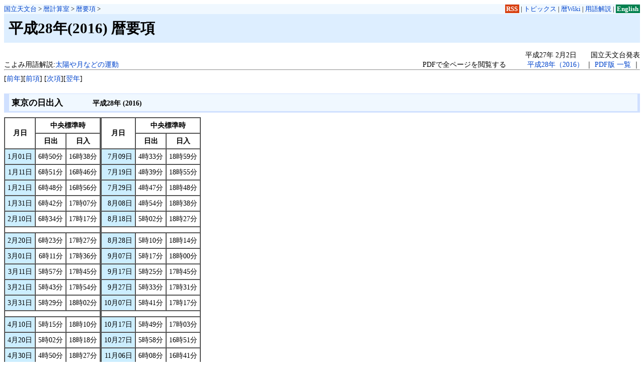

--- FILE ---
content_type: text/html
request_url: https://eco.mtk.nao.ac.jp/koyomi/yoko/2016/rekiyou164.html
body_size: 5950
content:
<?xml version="1.0" encoding="Shift_JIS"?>
<!DOCTYPE html
	PUBLIC "-//W3C//DTD XHTML 1.0 Transitional//EN"
	 "http://www.w3.org/TR/xhtml1/DTD/xhtml1-transitional.dtd">
<html xmlns="http://www.w3.org/1999/xhtml" lang="ja" xml:lang="ja">
<head>
<meta http-equiv="Content-Type" content="text/html; charset=Shift_JIS" />
<meta http-equiv="Content-Script-Type" content="text/javascript" />
<meta http-equiv="Content-Style-Type" content="text/css" />
<meta name="viewport" content="width=device-width, initial-scale=1" />
<link rel="canonical" href="https://eco.mtk.nao.ac.jp/koyomi/yoko/2016/rekiyou164.html" />
<link rel="stylesheet" type="text/css" href="/koyomi/style/yoko.css"  />
<script src="/koyomi/site/ga.js" type="text/javascript" defer="defer"></script>
<title>平成28年(2016)暦要項 東京の日出入 - 国立天文台暦計算室</title>
</head>
<body>
<div class="skipnav"><a href="#top">本文へ移動</a></div><div id="header"><span class="bread"><a href="https://www.nao.ac.jp/">国立天文台</a>&nbsp;&gt;&nbsp;<a href="/koyomi/">暦計算室</a>&nbsp;&gt;&nbsp;<a href="../">暦要項</a>&nbsp;&gt;&nbsp;</span> <span class="fright"><a href="/koyomi/site/koyomi.rdf" name="rss" id="rss">RSS</a> | <a href="/koyomi/topics/">トピックス</a> | <a href="/koyomi/wiki/">暦Wiki</a> | <a href="/koyomi/faq/">用語解説</a> | <a href="rekiyou164.html.en" name="lang" id="lang">English</a></span> <br class="clear" /></div><h1 id="top">平成28年(2016) 暦要項</h1>
<div class="right">平成27年 2月2日　　国立天文台発表</div><div class="fleft">こよみ用語解説:<a href="/koyomi/faq/glossary.html">太陽や月などの運動</a></div><div class="fright">PDFで全ページを閲覧する　　　<a href="../pdf/yoko2016.pdf">平成28年（2016）</a> ｜ <a href="../archives.html">PDF版 一覧</a> ｜</div><hr class="clear" /><div>[<a href="../2015/rekiyou154.html">前年</a>][<a href="../2016/rekiyou163.html">前項</a>] [<a href="../2016/rekiyou165.html">次項</a>][<a href="../2017/rekiyou174.html">翌年</a>]</div>
<h2>東京の日出入 　　　 <span class="small">平成28年 (2016)</span></h2>
<div class="fleft"><h3 class="skipnav">東京の日出入 (1)</h3> <table summary="東京の日出入" cellspacing="0" cellpadding="5" border="1"><tr><th rowspan="2" scope="col">月日</th><th colspan="2" scope="col">中央標準時</th></tr> <tr><th scope="col">日出</th> <th scope="col">日入</th></tr> <tr><td class="itemr"> 1月01日</td><td> 6時50分</td> <td>16時38分</td></tr> <tr><td class="itemr"> 1月11日</td><td> 6時51分</td> <td>16時46分</td></tr> <tr><td class="itemr"> 1月21日</td><td> 6時48分</td> <td>16時56分</td></tr> <tr><td class="itemr"> 1月31日</td><td> 6時42分</td> <td>17時07分</td></tr> <tr><td class="itemr"> 2月10日</td><td> 6時34分</td> <td>17時17分</td></tr> <tr><td colspan="3"></td></tr> <tr><td class="itemr"> 2月20日</td><td> 6時23分</td> <td>17時27分</td></tr> <tr><td class="itemr"> 3月01日</td><td> 6時11分</td> <td>17時36分</td></tr> <tr><td class="itemr"> 3月11日</td><td> 5時57分</td> <td>17時45分</td></tr> <tr><td class="itemr"> 3月21日</td><td> 5時43分</td> <td>17時54分</td></tr> <tr><td class="itemr"> 3月31日</td><td> 5時29分</td> <td>18時02分</td></tr> <tr><td colspan="3"></td></tr> <tr><td class="itemr"> 4月10日</td><td> 5時15分</td> <td>18時10分</td></tr> <tr><td class="itemr"> 4月20日</td><td> 5時02分</td> <td>18時18分</td></tr> <tr><td class="itemr"> 4月30日</td><td> 4時50分</td> <td>18時27分</td></tr> <tr><td class="itemr"> 5月10日</td><td> 4時40分</td> <td>18時35分</td></tr> <tr><td class="itemr"> 5月20日</td><td> 4時32分</td> <td>18時43分</td></tr> <tr><td colspan="3"></td></tr> <tr><td class="itemr"> 5月30日</td><td> 4時27分</td> <td>18時50分</td></tr> <tr><td class="itemr"> 6月09日</td><td> 4時25分</td> <td>18時56分</td></tr> <tr><td class="itemr"> 6月19日</td><td> 4時25分</td> <td>19時00分</td></tr> <tr><td class="itemr"> 6月29日</td><td> 4時28分</td> <td>19時01分</td></tr></table></div>
<div class="fleft"><h3 class="skipnav">東京の日出入 (2)</h3> <table summary="東京の日出入" cellspacing="0" cellpadding="5" border="1"><tr><th rowspan="2" scope="col">月日</th><th colspan="2" scope="col">中央標準時</th></tr> <tr><th scope="col">日出</th> <th scope="col">日入</th></tr> <tr><td class="itemr"> 7月09日</td><td> 4時33分</td> <td>18時59分</td></tr> <tr><td class="itemr"> 7月19日</td><td> 4時39分</td> <td>18時55分</td></tr> <tr><td class="itemr"> 7月29日</td><td> 4時47分</td> <td>18時48分</td></tr> <tr><td class="itemr"> 8月08日</td><td> 4時54分</td> <td>18時38分</td></tr> <tr><td class="itemr"> 8月18日</td><td> 5時02分</td> <td>18時27分</td></tr> <tr><td colspan="3"></td></tr> <tr><td class="itemr"> 8月28日</td><td> 5時10分</td> <td>18時14分</td></tr> <tr><td class="itemr"> 9月07日</td><td> 5時17分</td> <td>18時00分</td></tr> <tr><td class="itemr"> 9月17日</td><td> 5時25分</td> <td>17時45分</td></tr> <tr><td class="itemr"> 9月27日</td><td> 5時33分</td> <td>17時31分</td></tr> <tr><td class="itemr">10月07日</td><td> 5時41分</td> <td>17時17分</td></tr> <tr><td colspan="3"></td></tr> <tr><td class="itemr">10月17日</td><td> 5時49分</td> <td>17時03分</td></tr> <tr><td class="itemr">10月27日</td><td> 5時58分</td> <td>16時51分</td></tr> <tr><td class="itemr">11月06日</td><td> 6時08分</td> <td>16時41分</td></tr> <tr><td class="itemr">11月16日</td><td> 6時18分</td> <td>16時34分</td></tr> <tr><td class="itemr">11月26日</td><td> 6時27分</td> <td>16時29分</td></tr> <tr><td colspan="3"></td></tr> <tr><td class="itemr">12月06日</td><td> 6時36分</td> <td>16時28分</td></tr> <tr><td class="itemr">12月16日</td><td> 6時44分</td> <td>16時29分</td></tr> <tr><td class="itemr">12月26日</td><td> 6時49分</td> <td>16時34分</td></tr> <tr><td colspan="3">&nbsp;</td></tr></table></div>
<hr class="clear" />
<div id="footer"><span class="fleft">Copyright(C) 1994- National Astronomical Observatory of Japan. All rights reserved.</span> <span class="fright">| <a href="/koyomi/about.html">暦計算室について</a> | <a href="/koyomi/site/">利用規定</a> | </span></div>
</body>
</html>

--- FILE ---
content_type: text/css
request_url: https://eco.mtk.nao.ac.jp/koyomi/style/yoko.css
body_size: 4719
content:
/* Common */
.left   { text-align: left; }
.right  { text-align: right; }
.center { text-align: center; }
.fleft  { float: left; }
.fright { float: right; }
.clear  { clear: both; }
.hidden { display: none; }
.nobr   { white-space: nowrap; }
.small  { font-size: 80%; }
.bkgBlue { background-color: #CCDDFF; }
.skipnav { text-align: left; }
.skipnav a { position: absolute; left: -10000px; width: 1px; height: 1px; overflow: hidden; }
.skipnav a:focus, .skipnav a:active { position: static; left: 0; width: auto; height: auto; overflow: visible; text-decoration: underline; }
h3.skipnav { position: absolute; left: -10000px; width: 1px; height: 1px; overflow: hidden; }

/* links */
a:link {
	color: #0044CC; background-color: inherit;
	text-decoration:none;
}
a:active {
	color: #215dc6; background-color: #CCDDEE;
	text-decoration:none;
}
a:visited {
	color: #a63d21; background-color: inherit;
	text-decoration:none;
}
a:hover {
	color: #215dc6; background-color: #CCDDEE;
	text-decoration:underline;
}

/* Elements */
h1 {
   color: inherit; background-color: #DDEEFF;
   padding:.3em;
   margin: 0px 0px .5em 0px;
   border: 0px;
}
h2 {
   font-size: 120%;
   color: inherit; background-color: #F0F8FF;
   padding:.3em;
   margin: 20px 0px .5em 0px;
   border-bottom:  3px solid #D0E0FF;
   border-top:     1px solid #D0E0FF;
   border-left:   10px solid #D0E0FF;
   border-right:   5px solid #D0E0FF;
}
h3 {
   color: inherit; background-color: #FFFFFF;
   padding:.3em;
   margin: 20px 0px .5em 0px;
   border-bottom:  3px solid #DDEEFF;
   border-top:     1px solid #DDEEFF;
   border-left:   10px solid #DDEEFF;
   border-right:   5px solid #DDEEFF;
}

pre, dl, ol, ul, p, blockquote { line-height: 1.6em; }
body { font-size:90%; }
p { text-indent: 1em; }
pre {
	white-space:pre;
	word-wrap: break-word;
}
pre, .pre {
	padding: 0.3em;
	margin:  0px 1em;
	border-top:#DDDDEE 1px solid;
	border-bottom:#888899 1px solid;
	border-left:#DDDDEE 1px solid;
	border-right:#888899 1px solid;
	background-color: #F0F8FF;
}
img {
   border:none;
   vertical-align:middle;
}

/* table */
table.eclipse {
   /*margin: 1em;*/
   font-size:80%; 
   word-break:break-all;
   word-wrap:break-word;
}
.break {
   word-break:break-all;
   word-wrap:break-word;
}
td { text-align: right; }

/* id */
#header {
	font-size: 90%;
	color: inherit; background-color: #F0F8FF;
}
#header span { line-height: 1.6em; }
#footer {
	clear: both;
	font-size: 80%;
	margin: 5px;
	border-top: #000000 1px solid;
}
#rss {
    color: #FFFFFF; background-color: #D84010;
    font-weight: bold;
    padding: .1em .2em;
}
#lang {
    color: #FFFFFF; background-color: #01804E;
    font-weight: bold;
    padding: .1em .2em;
}

/* 24 sekki */
td.spring { color: inherit; background-color: #ccffcc; text-align: center; }
td.summer { color: inherit; background-color: #ffcccc; text-align: center; }
td.fall   { color: inherit; background-color: #ffff99; text-align: center; }
td.winter { color: inherit; background-color: #ccffff; text-align: center; }
td.zasetu { color: inherit; background-color: #ccccff; text-align: center; }
td.item   { color: inherit; background-color: #CCEEFF; text-align: center; }
td.itemr  { color: inherit; background-color: #CCEEFF; }
td.gesso  { color: inherit; background-color: #FFFF99; text-align: left; }
th.sunday { color: inherit; background-color: #CCDDFF; }

/* yoko */
div.yoko {
   text-align: right;
   font-weight: bold;
   font-size: 110%;
}
#yoko th { color: inherit; background-color: #CCEEFF; }
#yoko td {
	text-align: left;
	font-size: 90%;
}
#yoko caption { font-size: 80%; }
#archives h3  { margin-top: 0px; }
#archives li  { line-height: 1.8em; }
#archives div { border: 1px solid #D0E0FF; }
#mlist h2, #mlist h3 {
	padding-left: 23px;
	border: 0;
	border-bottom: 1px solid #33DD33;
	margin-top: 0px;
	padding-top: 3px;
	background-image: url(/koyomi/image/moon.gif);
	background-repeat: no-repeat;
	color: inherit; background-color: #FFFFFF;
}
#mlist hr { border-bottom: 1px solid #33DD33; }

@media (prefers-color-scheme: dark) {
	body {
		background-color: #121212;
		color: #e4e4e4;
	}
	a:link    { color: #a8afff; }
	a:visited { color: #e39777; }
	h1, h2, h3, h4, pre, .pre {
		background-color: #1C2227;
		border-color: #24344C;
	}
	img { filter: grayscale(30%); }
	td.spring { background-color: #002c03; }
	td.summer { background-color: #532c2e; }
	td.fall   { background-color: #556500; }
	td.winter { background-color: #24344C; }
	td.zasetu { background-color: #393C66; }
	td.item, td.itemr, td.gesso, th.sunday { background-color: #24344C; }
	#header   { background-color: #1C2227; }
	#mlist h2, #mlist h3 { background-color: #1C2227; }
	#yoko th, .bkgBlue   { background-color: #24344C; }
}
